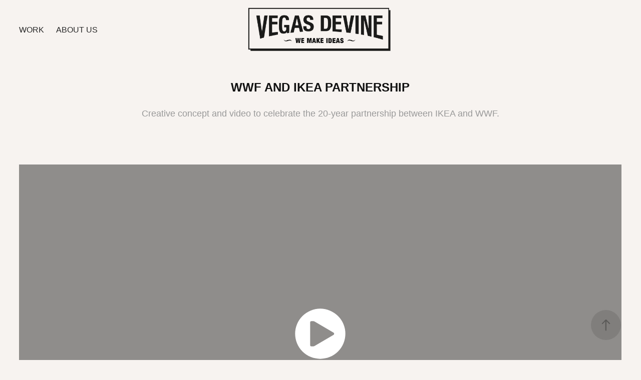

--- FILE ---
content_type: text/html; charset=utf-8
request_url: https://vegasdevine.com/work-wwf
body_size: 2880
content:
<!DOCTYPE HTML>
<html lang="en-US">
<head>
  <meta charset="UTF-8" />
  <meta name="viewport" content="width=device-width, initial-scale=1" />
      <meta name="description"  content="Creative concept and video to celebrate the 20-year partnership between IKEA and WWF." />
      <meta name="twitter:card"  content="summary_large_image" />
      <meta name="twitter:site"  content="@AdobePortfolio" />
      <meta  property="og:title" content="Vegas Devine - WWF and IKEA partnership" />
      <meta  property="og:description" content="Creative concept and video to celebrate the 20-year partnership between IKEA and WWF." />
      <meta  property="og:image" content="https://cdn.myportfolio.com/7027ee63-06f1-4c2a-929f-843a502d14ed/5b1a22b2-5506-4d79-8401-99c6544f7a14_rwc_0x0x1200x630x1200.png?h=052b6e58c85c6ecf3e925b96f6c27185" />
        <link rel="icon" href="https://cdn.myportfolio.com/7027ee63-06f1-4c2a-929f-843a502d14ed/5949ef95-4c70-45ee-b566-055a85abf021_carw_1x1x32.png?h=38b4523e4bd8d55eaec9d3e5553b4592" />
        <link rel="apple-touch-icon" href="https://cdn.myportfolio.com/7027ee63-06f1-4c2a-929f-843a502d14ed/85efcb85-8c42-4653-9822-9b9110423d1d_carw_1x1x180.png?h=c1a604b71f238a0fa128c73b2248aae0" />
      <link rel="stylesheet" href="/dist/css/main.css" type="text/css" />
      <link rel="stylesheet" href="https://cdn.myportfolio.com/7027ee63-06f1-4c2a-929f-843a502d14ed/717829a48b5fad64747b7bf2f577ae731765978287.css?h=f2d30bba54ddfb984243a04a0d351be2" type="text/css" />
    <link rel="canonical" href="https://vegasdevine.com/work-wwf" />
      <title>Vegas Devine - WWF and IKEA partnership</title>
    <script type="text/javascript" src="//use.typekit.net/ik/[base64].js?cb=35f77bfb8b50944859ea3d3804e7194e7a3173fb" async onload="
    try {
      window.Typekit.load();
    } catch (e) {
      console.warn('Typekit not loaded.');
    }
    "></script>
</head>
  <body class="transition-enabled">  <div class='page-background-video page-background-video-with-panel'>
  </div>
  <div class="js-responsive-nav">
    <div class="responsive-nav has-social">
      <div class="close-responsive-click-area js-close-responsive-nav">
        <div class="close-responsive-button"></div>
      </div>
          <nav class="nav-container" data-hover-hint="nav" data-hover-hint-placement="bottom-start">
                <div class="gallery-title"><a href="/work" >Work</a></div>
      <div class="page-title">
        <a href="/contact" >ABOUT US</a>
      </div>
          </nav>
        <div class="social pf-nav-social" data-context="theme.nav" data-hover-hint="navSocialIcons" data-hover-hint-placement="bottom-start">
          <ul>
          </ul>
        </div>
    </div>
  </div>
    <header class="site-header js-site-header " data-context="theme.nav" data-hover-hint="nav" data-hover-hint-placement="top-start">
        <nav class="nav-container" data-hover-hint="nav" data-hover-hint-placement="bottom-start">
                <div class="gallery-title"><a href="/work" >Work</a></div>
      <div class="page-title">
        <a href="/contact" >ABOUT US</a>
      </div>
        </nav>
        <div class="logo-wrap" data-context="theme.logo.header" data-hover-hint="logo" data-hover-hint-placement="bottom-start">
          <div class="logo e2e-site-logo-text logo-image  ">
    <a href="/work" class="image-normal image-link">
      <img src="https://cdn.myportfolio.com/7027ee63-06f1-4c2a-929f-843a502d14ed/07d08948-7c17-49bb-919b-d7eac943ec34_rwc_112x43x1042x422x4096.png?h=8d9cd656f1c32ee67369b109f2932d66" alt="Vegas Devine">
    </a>
          </div>
        </div>
        <div class="social pf-nav-social" data-context="theme.nav" data-hover-hint="navSocialIcons" data-hover-hint-placement="bottom-start">
          <ul>
          </ul>
        </div>
        <div class="hamburger-click-area js-hamburger">
          <div class="hamburger">
            <i></i>
            <i></i>
            <i></i>
          </div>
        </div>
    </header>
    <div class="header-placeholder"></div>
  <div class="site-wrap cfix js-site-wrap">
    <div class="site-container">
      <div class="site-content e2e-site-content">
        <main>
  <div class="page-container" data-context="page.page.container" data-hover-hint="pageContainer">
    <section class="page standard-modules">
        <header class="page-header content" data-context="pages" data-identity="id:p64d0c1862c7b90df69569d4a6f63ec773e81bf390b73ec13282d4" data-hover-hint="pageHeader" data-hover-hint-id="p64d0c1862c7b90df69569d4a6f63ec773e81bf390b73ec13282d4">
            <h1 class="title preserve-whitespace e2e-site-logo-text">WWF and IKEA partnership</h1>
            <p class="description">Creative concept and video to celebrate the 20-year partnership between IKEA and WWF.</p>
        </header>
      <div class="page-content js-page-content" data-context="pages" data-identity="id:p64d0c1862c7b90df69569d4a6f63ec773e81bf390b73ec13282d4">
        <div id="project-canvas" class="js-project-modules modules content">
          <div id="project-modules">
              
              
              <div class="project-module module video project-module-video js-js-project-module">
    <div class="embed-dimensions" style="max-width: 1920px; max-height: 1080px; margin: 0 auto;">
    <div class="embed-aspect-ratio" style="padding-bottom: 56.25%; position: relative; height: 0px;">
        <iframe title="Video Player" class="embed-content" src="https://www-ccv.adobe.io/v1/player/ccv/RmerDdfvwP-/embed?bgcolor=%23191919&lazyLoading=true&api_key=BehancePro2View" frameborder="0" allowfullscreen style="position: absolute; top: 0; left: 0; width: 100%; height: 100%;"></iframe>
    </div>
    </div>

</div>

              
              
              
              
              
              
              
          </div>
        </div>
      </div>
    </section>
        <section class="back-to-top" data-hover-hint="backToTop">
          <a href="#"><span class="arrow">&uarr;</span><span class="preserve-whitespace">Back to Top</span></a>
        </section>
        <a class="back-to-top-fixed js-back-to-top back-to-top-fixed-with-panel" data-hover-hint="backToTop" data-hover-hint-placement="top-start" href="#">
          <svg version="1.1" id="Layer_1" xmlns="http://www.w3.org/2000/svg" xmlns:xlink="http://www.w3.org/1999/xlink" x="0px" y="0px"
           viewBox="0 0 26 26" style="enable-background:new 0 0 26 26;" xml:space="preserve" class="icon icon-back-to-top">
          <g>
            <path d="M13.8,1.3L21.6,9c0.1,0.1,0.1,0.3,0.2,0.4c0.1,0.1,0.1,0.3,0.1,0.4s0,0.3-0.1,0.4c-0.1,0.1-0.1,0.3-0.3,0.4
              c-0.1,0.1-0.2,0.2-0.4,0.3c-0.2,0.1-0.3,0.1-0.4,0.1c-0.1,0-0.3,0-0.4-0.1c-0.2-0.1-0.3-0.2-0.4-0.3L14.2,5l0,19.1
              c0,0.2-0.1,0.3-0.1,0.5c0,0.1-0.1,0.3-0.3,0.4c-0.1,0.1-0.2,0.2-0.4,0.3c-0.1,0.1-0.3,0.1-0.5,0.1c-0.1,0-0.3,0-0.4-0.1
              c-0.1-0.1-0.3-0.1-0.4-0.3c-0.1-0.1-0.2-0.2-0.3-0.4c-0.1-0.1-0.1-0.3-0.1-0.5l0-19.1l-5.7,5.7C6,10.8,5.8,10.9,5.7,11
              c-0.1,0.1-0.3,0.1-0.4,0.1c-0.2,0-0.3,0-0.4-0.1c-0.1-0.1-0.3-0.2-0.4-0.3c-0.1-0.1-0.1-0.2-0.2-0.4C4.1,10.2,4,10.1,4.1,9.9
              c0-0.1,0-0.3,0.1-0.4c0-0.1,0.1-0.3,0.3-0.4l7.7-7.8c0.1,0,0.2-0.1,0.2-0.1c0,0,0.1-0.1,0.2-0.1c0.1,0,0.2,0,0.2-0.1
              c0.1,0,0.1,0,0.2,0c0,0,0.1,0,0.2,0c0.1,0,0.2,0,0.2,0.1c0.1,0,0.1,0.1,0.2,0.1C13.7,1.2,13.8,1.2,13.8,1.3z"/>
          </g>
          </svg>
        </a>
  </div>
              <footer class="site-footer" data-hover-hint="footer">
                <div class="footer-text">
                  © Vegas Devine | Bytaregatan 7, Lund, Sweden
                </div>
              </footer>
        </main>
      </div>
    </div>
  </div>
</body>
<script type="text/javascript">
  // fix for Safari's back/forward cache
  window.onpageshow = function(e) {
    if (e.persisted) { window.location.reload(); }
  };
</script>
  <script type="text/javascript">var __config__ = {"page_id":"p64d0c1862c7b90df69569d4a6f63ec773e81bf390b73ec13282d4","theme":{"name":"marta\/tom"},"pageTransition":true,"linkTransition":true,"disableDownload":true,"localizedValidationMessages":{"required":"This field is required","Email":"This field must be a valid email address"},"lightbox":{"enabled":false},"cookie_banner":{"enabled":false}};</script>
  <script type="text/javascript" src="/site/translations?cb=35f77bfb8b50944859ea3d3804e7194e7a3173fb"></script>
  <script type="text/javascript" src="/dist/js/main.js?cb=35f77bfb8b50944859ea3d3804e7194e7a3173fb"></script>
</html>


--- FILE ---
content_type: text/html
request_url: https://www-ccv.adobe.io/v1/player/ccv/RmerDdfvwP-/embed?bgcolor=%23191919&lazyLoading=true&api_key=BehancePro2View
body_size: 2394
content:
<!DOCTYPE html>
<html lang="en">
<head>
    <meta http-equiv="X-UA-Compatible" content="IE=edge">
    <!-- NREUM: (1) -->
    <meta http-equiv="Content-Type" content="text/html; charset=utf-8" />
    <meta name="viewport" content="initial-scale=1.0, maximum-scale=1.0, user-scalable=no, width=device-width" />
    <!-- change title to match the h1 heading -->
    <title>Creative Cloud Player (HLS-everywhere Player)</title>
    <script src="https://cdnjs.cloudflare.com/ajax/libs/jquery/3.4.1/jquery.min.js"></script>
    <script src="https://use.typekit.net/wna4qxf.js"></script>
    <script src="https://www-ccv.adobe.io/build17876895/resource/ccv/js/ingest.min.js"></script>
    <script src="https://cdnjs.cloudflare.com/ajax/libs/babel-polyfill/7.2.5/polyfill.min.js"></script>
    <script src="https://www-ccv.adobe.io/build17876895/resource/ccv/js/video.min.js"></script>
    <script src="https://www-ccv.adobe.io/build17876895/resource/ccv/js/videojs-media-sources.js"></script>
    <script src="https://www-ccv.adobe.io/build17876895/resource/ccv/js/ccv-betaplayer.min.js"></script>
    <script src="https://www-ccv.adobe.io/build17876895/resource/ccv/js/VisitorAPI.js"></script>
    <style type="text/css">
        html {
            overflow: hidden
        }
        body {
            width: 100%;
            height: 100%;
            margin: 0px;
            padding: 0px;
            display: block;
            font-family: adobe-clean, 'Helvetica Neue', Helvetica, Arial, sans-serif;
            overflow: hidden;
            position: absolute
        }
    </style>
    <script type="application/javascript">
        window.ccv$serverData = { "status": "ok", "rootDir": "https://www-ccv.adobe.io/build17876895/resource/ccv", "duration": 55.04, "settings_json": "json/default/config.json", "strings_json": "json/default/en.json", "ccvid": "RmerDdfvwP-", "clientid": "default", "language": "en", "posterframe": "https://cdn-prod-ccv.adobe.com/RmerDdfvwP-/image/RmerDdfvwP-_poster.jpg?hdnts=st%3D1766246965%7Eexp%3D1766506165%7Eacl%3D%2Fshared_assets%2Fimage%2F*%21%2Fz%2FRmerDdfvwP-%2Frend%2F*%21%2Fi%2FRmerDdfvwP-%2Frend%2F*%21%2FRmerDdfvwP-%2Frend%2F*%21%2FRmerDdfvwP-%2Fimage%2F*%21%2FRmerDdfvwP-%2Fcaptions%2F*%7Ehmac%3D3900bdaa34216790e6700c25905746074abc9836488f832da5ec4503a1c17780", "seriesthumbnail_sprite_url": "https://cdn-prod-ccv.adobe.com/RmerDdfvwP-/image/RmerDdfvwP-_sprite_0.jpg?hdnts=st%3D1766246965%7Eexp%3D1766506165%7Eacl%3D%2Fshared_assets%2Fimage%2F*%21%2Fz%2FRmerDdfvwP-%2Frend%2F*%21%2Fi%2FRmerDdfvwP-%2Frend%2F*%21%2FRmerDdfvwP-%2Frend%2F*%21%2FRmerDdfvwP-%2Fimage%2F*%21%2FRmerDdfvwP-%2Fcaptions%2F*%7Ehmac%3D3900bdaa34216790e6700c25905746074abc9836488f832da5ec4503a1c17780", "thumbnail_per_sprite": 50, "total_number_of_sprites": 1, "series_thumbnail_frequency": 2, "series_thumbnail_width": 160, "series_thumbnail_height": 90, "displayThumbnails": true, "wwwhost": "https://www-ccv.adobe.io/v1/player/ccv/RmerDdfvwP-?api_key=BehancePro2View", "info": "https://www-ccv.adobe.io/v1/player/ccv/RmerDdfvwP-/info?api_key=BehancePro2View", "m3u8URL": "https://cdn-prod-ccv.adobe.com/RmerDdfvwP-/rend/master.m3u8?hdnts=st%3D1766246965%7Eexp%3D1766506165%7Eacl%3D%2Fshared_assets%2Fimage%2F*%21%2Fz%2FRmerDdfvwP-%2Frend%2F*%21%2Fi%2FRmerDdfvwP-%2Frend%2F*%21%2FRmerDdfvwP-%2Frend%2F*%21%2FRmerDdfvwP-%2Fimage%2F*%21%2FRmerDdfvwP-%2Fcaptions%2F*%7Ehmac%3D3900bdaa34216790e6700c25905746074abc9836488f832da5ec4503a1c17780", "mp4URL": "https://cdn-prod-ccv.adobe.com/RmerDdfvwP-/rend/RmerDdfvwP-_576.mp4?hdnts=st%3D1766246965%7Eexp%3D1766506165%7Eacl%3D%2Fshared_assets%2Fimage%2F*%21%2Fz%2FRmerDdfvwP-%2Frend%2F*%21%2Fi%2FRmerDdfvwP-%2Frend%2F*%21%2FRmerDdfvwP-%2Frend%2F*%21%2FRmerDdfvwP-%2Fimage%2F*%21%2FRmerDdfvwP-%2Fcaptions%2F*%7Ehmac%3D3900bdaa34216790e6700c25905746074abc9836488f832da5ec4503a1c17780", "inputHeight": 1080, "inputWidth": 1920, "playCountBeacon": { "url": "https://www-ccv.adobe.io/v1/player/ccv/RmerDdfvwP-/firstplay", "type": "POST", "headers": { "Content-Type": "application/json", "X-Api-Key": "BehancePro2View" }, "data": { "nonce": "r5nQVGcmEAIISGgSBqO+XFHPgG4=" } }, "playCountBeaconRetry": 1, "strings": { "%press_esc": "Press Esc to exit full screen mode.", "%error_has_occurred": "Sorry, there was a problem loading this video.", "%error_has_occurred_sub": "Please try refreshing the page.", "%conversion_in_progress": "We’re preparing your video.", "%conversion_in_progress_sub": "This page will refresh automatically when it’s ready. Or, check back shortly to see it.", "%invalid_video": "Sorry, we can’t find the video you’re looking for.", "%invalid_video_sub": "Please check that the URL was typed correctly. Or, the video may have been removed.", "%bad_video": "Sorry, we couldn’t prepare this video for playback.", "%bad_video_sub": "Please try uploading the video again. If that doesn’t help, there may be a probem with the file.", "%reload_video": "We’re almost done preparing your video.", "%reload_video_sub": "This page will refresh automatically when it’s ready. Or, check back shortly to see it.", "%removed_video": "This video no longer exists.", "%removed_video_sub": "Sorry, the video you’re looking for has been removed.", "%enable_flash_player": "Sorry, there was a problem loading this video.", "%enable_flash_player_sub": "Please try refreshing the page." }, "settings": { "COMMENTS": "The format of this file MUST match the definitions in ccv-player.d.ts. For validation use http://jsonlint.com.", "brightcove": { "bcid": "2679128769001", "playerid": "2727268340001", "playerkey": "AQ~~,AAACb7Se6nk~,ee7RfT0WJHLewwaRq30kZmTGY507rmYu", "rootdir": "", "theme": "default" }, "debugging": { "debug": "false", "log_info": "true", "log_warn": "true", "log_debug": "true", "log_error": "true" } }, "minframeWidth": 1024, "minframeHeight": 576 };
    </script>
    <link href="https://www-ccv.adobe.io/build17876895/resource/ccv/css/video-js.css" rel="stylesheet"/>
    <link href="https://www-ccv.adobe.io/build17876895/resource/ccv/css/ccv-player.min.css" rel="stylesheet" type="text/css" />
</head>
<body>
<video id="video-js"  preload="none" playsinline class="video-js" data-poster="https://cdn-prod-ccv.adobe.com/RmerDdfvwP-/image/RmerDdfvwP-_poster.jpg?hdnts=st%3D1766246965%7Eexp%3D1766506165%7Eacl%3D%2Fshared_assets%2Fimage%2F*%21%2Fz%2FRmerDdfvwP-%2Frend%2F*%21%2Fi%2FRmerDdfvwP-%2Frend%2F*%21%2FRmerDdfvwP-%2Frend%2F*%21%2FRmerDdfvwP-%2Fimage%2F*%21%2FRmerDdfvwP-%2Fcaptions%2F*%7Ehmac%3D3900bdaa34216790e6700c25905746074abc9836488f832da5ec4503a1c17780"
       data-seriesthumbnail_sprite_url="https://cdn-prod-ccv.adobe.com/RmerDdfvwP-/image/RmerDdfvwP-_sprite_0.jpg?hdnts=st%3D1766246965%7Eexp%3D1766506165%7Eacl%3D%2Fshared_assets%2Fimage%2F*%21%2Fz%2FRmerDdfvwP-%2Frend%2F*%21%2Fi%2FRmerDdfvwP-%2Frend%2F*%21%2FRmerDdfvwP-%2Frend%2F*%21%2FRmerDdfvwP-%2Fimage%2F*%21%2FRmerDdfvwP-%2Fcaptions%2F*%7Ehmac%3D3900bdaa34216790e6700c25905746074abc9836488f832da5ec4503a1c17780" data-series_thumbnail_frequency="2"
       data-series_thumbnail_width="160" data-series_thumbnail_height="90"
       data-thumbnail_per_sprite="50" data-total_number_of_sprites="1"
       data-status="ok" data-rootdir="https://www-ccv.adobe.io/build17876895/resource/ccv" data-duration="55.04" data-displayThumbnails="true"
       data-environ="embed" data-settings_json="json/default/config.json" data-strings_json="json/default/en.json" data-secure="true"
       data-ccvid="RmerDdfvwP-" data-clientid="default" data-mediatoken="hdnts=st=1766246965~exp=1766506165~acl=/shared_assets/image/*!/z/RmerDdfvwP-/rend/*!/i/RmerDdfvwP-/rend/*!/RmerDdfvwP-/rend/*!/RmerDdfvwP-/image/*!/RmerDdfvwP-/captions/*~hmac=3900bdaa34216790e6700c25905746074abc9836488f832da5ec4503a1c17780"
       data-wwwhost="https://www-ccv.adobe.io/v1/player/ccv/RmerDdfvwP-?api_key=BehancePro2View" data-inputWidth="1920" data-inputHeight="1080" data-debug="" data-env="prod"
       data-clientappname="behance_portfolio" src="">
 	<source src="https://cdn-prod-ccv.adobe.com/RmerDdfvwP-/rend/master.m3u8?hdnts=st%3D1766246965%7Eexp%3D1766506165%7Eacl%3D%2Fshared_assets%2Fimage%2F*%21%2Fz%2FRmerDdfvwP-%2Frend%2F*%21%2Fi%2FRmerDdfvwP-%2Frend%2F*%21%2FRmerDdfvwP-%2Frend%2F*%21%2FRmerDdfvwP-%2Fimage%2F*%21%2FRmerDdfvwP-%2Fcaptions%2F*%7Ehmac%3D3900bdaa34216790e6700c25905746074abc9836488f832da5ec4503a1c17780" type="application/x-mpegURL">
	<source src="https://cdn-prod-ccv.adobe.com/RmerDdfvwP-/rend/RmerDdfvwP-_576.mp4?hdnts=st%3D1766246965%7Eexp%3D1766506165%7Eacl%3D%2Fshared_assets%2Fimage%2F*%21%2Fz%2FRmerDdfvwP-%2Frend%2F*%21%2Fi%2FRmerDdfvwP-%2Frend%2F*%21%2FRmerDdfvwP-%2Frend%2F*%21%2FRmerDdfvwP-%2Fimage%2F*%21%2FRmerDdfvwP-%2Fcaptions%2F*%7Ehmac%3D3900bdaa34216790e6700c25905746074abc9836488f832da5ec4503a1c17780" type="video/mp4">

</video>
</body>
</html>
